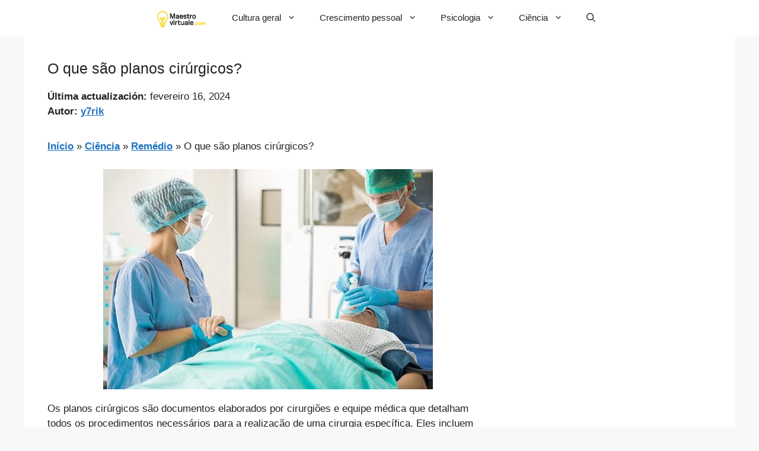

--- FILE ---
content_type: text/html; charset=utf-8
request_url: https://www.google.com/recaptcha/api2/aframe
body_size: 268
content:
<!DOCTYPE HTML><html><head><meta http-equiv="content-type" content="text/html; charset=UTF-8"></head><body><script nonce="8is_JY-4_gHUfSsj-XNl6Q">/** Anti-fraud and anti-abuse applications only. See google.com/recaptcha */ try{var clients={'sodar':'https://pagead2.googlesyndication.com/pagead/sodar?'};window.addEventListener("message",function(a){try{if(a.source===window.parent){var b=JSON.parse(a.data);var c=clients[b['id']];if(c){var d=document.createElement('img');d.src=c+b['params']+'&rc='+(localStorage.getItem("rc::a")?sessionStorage.getItem("rc::b"):"");window.document.body.appendChild(d);sessionStorage.setItem("rc::e",parseInt(sessionStorage.getItem("rc::e")||0)+1);localStorage.setItem("rc::h",'1768952477834');}}}catch(b){}});window.parent.postMessage("_grecaptcha_ready", "*");}catch(b){}</script></body></html>